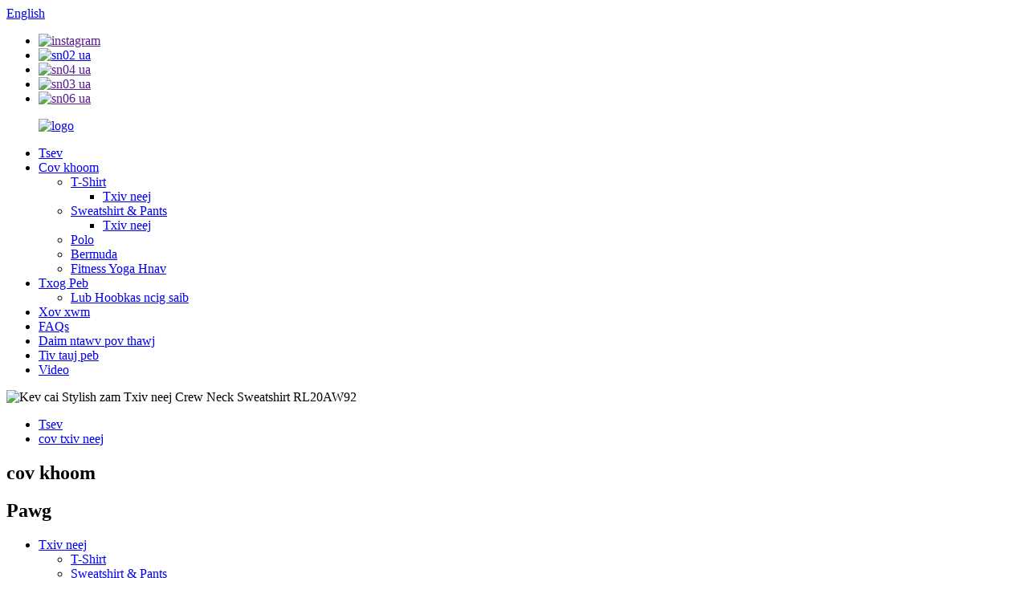

--- FILE ---
content_type: text/html
request_url: http://hmn.noihsaf.com/mens-sweatshirt-rl20aw92-product/
body_size: 12882
content:
<!DOCTYPE html> <html dir="ltr" lang="hmn">  <head>   <meta http-equiv="Content-Type" content="text/html; charset=UTF-8" /> <!-- Global site tag (gtag.js) - Google Analytics --> <script async src="https://www.googletagmanager.com/gtag/js?id=UA-237027803-93"></script> <script>
  window.dataLayer = window.dataLayer || [];
  function gtag(){dataLayer.push(arguments);}
  gtag('js', new Date());

  gtag('config', 'UA-237027803-93');
</script>    <title>Kev cai Stylish zam Txiv neej Crew Neck Sweatshirt RL20AW92 |</title> <meta property="fb:app_id" content="966242223397117" />   <meta name="viewport" content="width=device-width,initial-scale=1,minimum-scale=1,maximum-scale=1,user-scalable=no">   <link rel="apple-touch-icon-precomposed" href="">   <meta name="format-detection" content="telephone=no">   <meta name="apple-mobile-web-app-capable" content="yes">   <meta name="apple-mobile-web-app-status-bar-style" content="black">       <meta property="og:url" content="https://www.noihsaf.com/mens-sweatshirt-rl20aw92-product/" />     <meta property="og:title" content="Custom Stylish Fashion Men Crew Neck Sweatshirt RL20AW92" />     <meta property="og:description" content="Highlights ●Regular sleeve design ●special melange ●Pull On closure ●Comfortable and soft to wear ●Comfortable and soft to wear ●High quality ●Casual and fashionable ●OEM service &nbsp; Made In China Composition 98% cotton 1% polyester 1% viscose fleece Washing instructions machine wash warm gent..." />     <meta property="og:type" content="product" />                 <meta property="og:image" content="//cdn.globalso.com/noihsaf/8d66d363.jpg" />         <meta property="og:site_name" content="https://www.noihsaf.com/" />     <link href="//cdn.globalso.com/noihsaf/style/global/style.css" rel="stylesheet">   <link href="//cdn.globalso.com/noihsaf/style/public/public.css" rel="stylesheet">      <link rel="shortcut icon" href="//cdn.globalso.com/noihsaf/e7e1f7052.png" />   <meta name="author" content="gd-admin"/> <meta name="description" itemprop="description" content="Cov ntsiab lus tseem ceeb ● Lub tes tsho tsis tu ncua ● tshwj xeeb melange ● Pull On kaw ● Yooj yim thiab mos hnav ● Yooj yim thiab mos hnav ● Zoo ●Casual thiab" />  <link rel="canonical" href="https://www.noihsaf.com/mens-sweatshirt-rl20aw92-product/" />   <link href="//cdn.globalso.com/hide_search.css" rel="stylesheet"/><link href="//www.noihsaf.com/style/hmn.html.css" rel="stylesheet"/></head>  <body>   <div class="container">     <header class="web_head index_web_head">       <div class="header_top">         <div class="layout">           <!--change-language-->           <div class="change-language ensemble">   <div class="change-language-info">     <div class="change-language-title medium-title">        <div class="language-flag language-flag-en"><a href="https://www.noihsaf.com/"><b class="country-flag"></b><span>English</span> </a></div>        <b class="language-icon"></b>      </div> 	<div class="change-language-cont sub-content">         <div class="empty"></div>     </div>   </div> </div> <!--theme260-->          <!--change-language-->           <ul class="head_sns">                       <li><a target="_blank" href=""><img src="//cdn.globalso.com/noihsaf/0492ef96.png" alt="instagram"></a></li>                         <li><a target="_blank" href="https://www.linkedin.com/company/%E5%AE%81%E6%B3%A2%E9%87%91%E8%8C%82%E8%BF%9B%E5%87%BA%E5%8F%A3%E6%9C%89%E9%99%90%E5%85%AC%E5%8F%B8%E6%9C%8D%E9%A5%B0%E5%88%86%E5%85%AC%E5%8F%B8/"><img src="//cdn.globalso.com/noihsaf/7189078c.png" alt="sn02 ua"></a></li>                         <li><a target="_blank" href=""><img src="//cdn.globalso.com/noihsaf/400f8e40.png" alt="sn04 ua"></a></li>                         <li><a target="_blank" href=""><img src="//cdn.globalso.com/noihsaf/a3f91cf3.png" alt="sn03 ua"></a></li>                         <li><a target="_blank" href=""><img src="//cdn.globalso.com/noihsaf/03c03d95.png" alt="sn06 ua"></a></li>                       </ul>          </div>        </div>       <div class="head_layout layout">              <figure class="logo"><a href="/">                 <img src="//cdn.globalso.com/noihsaf/e7e1f7051.png" alt="logo">                 </a></figure>                <nav class="nav_wrap">         <ul class="head_nav">         <li><a href="/">Tsev</a></li> <li class="current-post-ancestor current-menu-parent"><a href="/products/">Cov khoom</a> <ul class="sub-menu"> 	<li><a href="/t-shirt/">T-Shirt</a> 	<ul class="sub-menu"> 		<li><a href="/men/">Txiv neej</a></li> 	</ul> </li> 	<li class="current-post-ancestor current-menu-parent"><a href="/sweatshirt-pants/">Sweatshirt &amp; Pants</a> 	<ul class="sub-menu"> 		<li><a href="/men/">Txiv neej</a></li> 	</ul> </li> 	<li><a href="/polo/">Polo</a></li> 	<li><a href="/bermuda/">Bermuda</a></li> 	<li><a href="/fitness-yoga-wear/">Fitness Yoga Hnav</a></li> </ul> </li> <li><a href="/about-us/">Txog Peb</a> <ul class="sub-menu"> 	<li><a href="/factory-tour/">Lub Hoobkas ncig saib</a></li> </ul> </li> <li><a href="/news/">Xov xwm</a></li> <li><a href="/faqs/">FAQs</a></li> <li><a href="/certificates/">Daim ntawv pov thawj</a></li> <li><a href="/contact-us/">Tiv tauj peb</a></li> <li><a href="/video/">Video</a></li>       </ul>         </nav>          <div id="btn-search" class="btn--search"></div>       </div>     </header> <!-- sys_sub_head -->     <section class="sys_sub_head">     <div class="head_bn_item">             <img src="//cdn.globalso.com/noihsaf/8c97252c1.jpg" alt="Kev cai Stylish zam Txiv neej Crew Neck Sweatshirt RL20AW92">             </div>     <section class="path_bar layout">       <ul>         <li> <a itemprop="breadcrumb" href="/">Tsev</a></li><li> <a itemprop="breadcrumb" href="/mens/" title="mens">cov txiv neej</a> </li></li>       </ul>       <h2 class="pagnation_title">cov khoom</h2>     </section>   </section>     <!-- page-layout start -->  <section class="web_main page_main">   <div class="layout">          <aside class="aside">   <section class="aside-wrap">     <section class="side-widget">     <div class="side-tit-bar">         <h2 class="side-tit">Pawg</h2>     </div>     <ul class="side-cate">       <li><a href="/men/">Txiv neej</a> <ul class="sub-menu"> 	<li><a href="/t-shirt/">T-Shirt</a></li> 	<li class="current-post-ancestor current-menu-parent"><a href="/sweatshirt-pants/">Sweatshirt &amp; Pants</a></li> 	<li><a href="/polo/">Polo</a></li> </ul> </li> <li><a href="/fitness-yoga-wear/">Fitness Yoga Hnav</a></li>     </ul>   </section>   <div class="side-widget"> 	 <div class="side-product-items">               <div class="items_content">                <div class="side_slider">                     <ul class="swiper-wrapper"> 				                   <li class="swiper-slide gm-sep side_product_item">                     <figure > <a href="/2022-manufacturers-new-sports-stretch-thin-nine-point-pants-tie-dye-ladies-set-yoga-jmnz78-product/" class="item-img"><img src="//cdn.globalso.com/noihsaf/YUAN4434a-210x300.jpg" alt="Kev Cai Poj Niam Yoga Kev Ua Si Yoga Bra Pants Teeb Lad ..."></a>                       <figcaption>                         <h3 class="item_title"><a href="/2022-manufacturers-new-sports-stretch-thin-nine-point-pants-tie-dye-ladies-set-yoga-jmnz78-product/">Kev Cai Poj Niam Yoga Kev Ua Si Yo...</a></h3>                        </figcaption>                     </figure> 					</li> 					                   <li class="swiper-slide gm-sep side_product_item">                     <figure > <a href="/customized-printed-one-shoulder-snake-skin-two-pieces-set-sports-bra-leggings-yoga-set-for-women-wj89-product/" class="item-img"><img src="//cdn.globalso.com/noihsaf/542A2249a-210x300.jpg" alt="Custom Printed Yoga Ob Daim Teeb Kev Ua Si Bra L ..."></a>                       <figcaption>                         <h3 class="item_title"><a href="/customized-printed-one-shoulder-snake-skin-two-pieces-set-sports-bra-leggings-yoga-set-for-women-wj89-product/">Custom Printed Yoga Ob Pie...</a></h3>                        </figcaption>                     </figure> 					</li> 					                   <li class="swiper-slide gm-sep side_product_item">                     <figure > <a href="/customized-2021-new-full-printed-gel-knitted-women-sports-gym-wear-yoga-set-wj90-product/" class="item-img"><img src="//cdn.globalso.com/noihsaf/542A2220a-210x300.jpg" alt="Customized 2022 Tshiab Tag Nrho Cov Poj Niam Kev Ua Si G ..."></a>                       <figcaption>                         <h3 class="item_title"><a href="/customized-2021-new-full-printed-gel-knitted-women-sports-gym-wear-yoga-set-wj90-product/">Customized 2022 Tshiab Puv Pr ...</a></h3>                        </figcaption>                     </figure> 					</li> 					                   <li class="swiper-slide gm-sep side_product_item">                     <figure > <a href="/customized-yoga-bra-fitness-gym-wear-sports-full-printed-two-pieces-set-for-women-wj91-product/" class="item-img"><img src="//cdn.globalso.com/noihsaf/542A2228a-210x300.jpg" alt="Customized Gym Hnav Kev Ua Si Yoga Khaub Ncaws Yoga S ..."></a>                       <figcaption>                         <h3 class="item_title"><a href="/customized-yoga-bra-fitness-gym-wear-sports-full-printed-two-pieces-set-for-women-wj91-product/">Customized Gym Hnav Kev Ua Si ...</a></h3>                        </figcaption>                     </figure> 					</li> 					                </ul> 				 </div>                 <div class="btn-prev"></div>                 <div class="btn-next"></div>               </div>             </div>    </div>              </section> </aside>    <section class="main">        <!-- product info -->        <section class="product-intro">      <h1 class="page_title">Kev cai Stylish zam Txiv neej Crew Neck Sweatshirt RL20AW92</h1>             <div class="product-view">             <!-- Piliang S-->             <!-- Piliang E-->    <div class="product-image gallery-top">                 <ul class="swiper-wrapper">           <li class="swiper-slide image-item"><a class="cloud-zoom" id="zoom1" data-zoom="adjustX:0, adjustY:0" href="//cdn.globalso.com/noihsaf/8d66d363.jpg"> <img src="//cdn.globalso.com/noihsaf/8d66d363.jpg" itemprop="image" style="width:100%" /></a></li>                                     </ul>                 </div>                                <div class="image-additional-wrap">                   <div class="image-additional gallery-thumbs">                     <ul class="swiper-wrapper">                             <li class="swiper-slide image-item  current"><a class="cloud-zoom-gallery item"  href="//cdn.globalso.com/noihsaf/8d66d363.jpg" data-zoom="useZoom:zoom1, smallImage://cdn.globalso.com/noihsaf/8d66d363.jpg"><img src="//cdn.globalso.com/noihsaf/8d66d363-210x300.jpg"></a></li>                 <li class="swiper-slide image-item"><a class="cloud-zoom-gallery item"  href="//cdn.globalso.com/noihsaf/4361f443.jpg" data-zoom="useZoom:zoom1, smallImage://cdn.globalso.com/noihsaf/4361f443.jpg"><img src="//cdn.globalso.com/noihsaf/4361f443-210x300.jpg"></a></li>                 <li class="swiper-slide image-item"><a class="cloud-zoom-gallery item"  href="//cdn.globalso.com/noihsaf/7e6e3348.jpg" data-zoom="useZoom:zoom1, smallImage://cdn.globalso.com/noihsaf/7e6e3348.jpg"><img src="//cdn.globalso.com/noihsaf/7e6e3348-210x300.jpg"></a></li>                 <li class="swiper-slide image-item"><a class="cloud-zoom-gallery item"  href="//cdn.globalso.com/noihsaf/536152be.jpg" data-zoom="useZoom:zoom1, smallImage://cdn.globalso.com/noihsaf/536152be.jpg"><img src="//cdn.globalso.com/noihsaf/536152be-210x300.jpg"></a></li>                 <li class="swiper-slide image-item"><a class="cloud-zoom-gallery item"  href="//cdn.globalso.com/noihsaf/83c35641.jpg" data-zoom="useZoom:zoom1, smallImage://cdn.globalso.com/noihsaf/83c35641.jpg"><img src="//cdn.globalso.com/noihsaf/83c35641-210x300.jpg"></a></li>                 <li class="swiper-slide image-item"><a class="cloud-zoom-gallery item"  href="//cdn.globalso.com/noihsaf/ca0ee761.jpg" data-zoom="useZoom:zoom1, smallImage://cdn.globalso.com/noihsaf/ca0ee761.jpg"><img src="//cdn.globalso.com/noihsaf/ca0ee761-210x300.jpg"></a></li>                 <li class="swiper-slide image-item"><a class="cloud-zoom-gallery item"  href="//cdn.globalso.com/noihsaf/cdd44c2c.jpg" data-zoom="useZoom:zoom1, smallImage://cdn.globalso.com/noihsaf/cdd44c2c.jpg"><img src="//cdn.globalso.com/noihsaf/cdd44c2c-210x300.jpg"></a></li>                 <li class="swiper-slide image-item"><a class="cloud-zoom-gallery item"  href="//cdn.globalso.com/noihsaf/994ba841.jpg" data-zoom="useZoom:zoom1, smallImage://cdn.globalso.com/noihsaf/994ba841.jpg"><img src="//cdn.globalso.com/noihsaf/994ba841-210x300.jpg"></a></li>                 <li class="swiper-slide image-item"><a class="cloud-zoom-gallery item"  href="//cdn.globalso.com/noihsaf/32e5a484.jpg" data-zoom="useZoom:zoom1, smallImage://cdn.globalso.com/noihsaf/32e5a484.jpg"><img src="//cdn.globalso.com/noihsaf/32e5a484-210x300.jpg"></a></li>           </ul>                     <div class="swiper-pagination swiper-pagination-white"></div>                   </div>                   <div class="swiper-button-next swiper-button-white"></div>                   <div class="swiper-button-prev swiper-button-white"></div>                                    </div>               </div>           <section class="product-summary"> 		 	           <div class="product-meta">  			<h4 style="font-size: 21px;" class="short_tit">Nqe lus piav qhia:</h4>            <p>Kub Muag Txiv Neej Khaub Ncaws Custom Stylish High Quality Crew Neck Sweatshirt Txiv neej</p>             <br />                                                 <li><em>FOB:</em>500-800 $7.8 800-3000 $7.2 3000+ $6.85</li>                         <li><em>MOQ:</em>500 pcs</li>                         <li><em>Qhov chaw ntawm keeb kwm:</em>Tuam Tshoj</li>                         <li><em>Them Nyiaj:</em>TT, LC, thiab lwm yam</li>                                   </div>           <div class="product-btn-wrap"> <a href="javascript:" onclick="showMsgPop();" class="email">Xa email rau peb</a> </div>                  </section>       </section>       <section class="tab-content-wrap product-detail">         <div class="tab-title-bar detail-tabs">           <h2 class="tab-title title current"><span>Cov Lus Qhia</span></h2>            		   		                                <h2 class="tab-title title"><span>Loj &amp; haum</span></h2>                                                              <h2 class="tab-title title"><span>Kev xa khoom &amp; Kev pabcuam</span></h2>                                                                                                <!--<h2 class="tab-title title"><span>Product Tags</span></h2>-->                   </div>         <section class="tab-panel-wrap">           <section class="tab-panel disabled entry">             <section class="tab-panel-content">                                           <div class="fl-builder-content fl-builder-content-3017 fl-builder-content-primary fl-builder-global-templates-locked" data-post-id="3017"><div class="fl-row fl-row-full-width fl-row-bg-none fl-node-62104d01de063" data-node="62104d01de063"> 	<div class="fl-row-content-wrap"> 				<div class="fl-row-content fl-row-full-width fl-node-content"> 		 <div class="fl-col-group fl-node-62104d01de0b2 fl-col-group-equal-height fl-col-group-align-top" data-node="62104d01de0b2"> 			<div class="fl-col fl-node-62104d01de178 fl-col-small" data-node="62104d01de178" style="width: 50%;"> 	<div class="fl-col-content fl-node-content"> 	<div class="fl-module fl-module-rich-text fl-node-62104d01de137" data-node="62104d01de137" data-animation-delay="0.0"> 	<div class="fl-module-content fl-node-content"> 		<div class="fl-rich-text"> 	<p><strong><span style="color: #727272; font-size: medium;">Qhov tseem ceeb</span></strong></p> <p>● Kev tsim lub tes tsho tsis tu ncua<br />● tshwj xeeb melange<br />● Rub Thaum kaw<br />● Yooj yim thiab mos hnav<br />● Yooj yim thiab mos hnav<br />● Zoo heev<br />●Casual thiab fashionable<br />● OEM kev pabcuam</p> <p> </p> <p><span style="font-size: medium;"><strong>Ua hauv Suav teb</strong></span></p> </div>	</div> </div>	</div> </div>			<div class="fl-col fl-node-62104d01de0f7 fl-col-small" data-node="62104d01de0f7" style="width: 50%;"> 	<div class="fl-col-content fl-node-content"> 	<div class="fl-module fl-module-rich-text fl-node-62104d01de1b8" data-node="62104d01de1b8" data-animation-delay="0.0"> 	<div class="fl-module-content fl-node-content"> 		<div class="fl-rich-text"> 	<p><strong><span style="color: #727272; font-size: medium;">Kev sib xyaw</span></strong></p> <p>98% paj rwb 1% polyester 1% viscose fleece</p> <p><strong><span style="color: #727272; font-size: medium;">Ntxuav cov lus qhia</span></strong></p> <p>tshuab ntxuav sov maj mam<br />tsis txhob da dej los yog tshuaj dawb<br />hlau nyob nruab nrab<br />tsis txhob qhuav qhuav</p> <p><strong><span style="font-size: medium;">Designer Style ID</span></strong></p> <p>20 AW 92</p> <p><strong><span style="font-size: medium;">Hnav</span></strong></p> <p>Tus qauv yog 174cm-178cm hauv hnav loj M</p> <p><strong><span style="font-size: medium;"> </span></strong></p> </div>	</div> </div>	</div> </div>	</div>  <div class="fl-col-group fl-node-62104d01de1f8" data-node="62104d01de1f8"> 			<div class="fl-col fl-node-62104d01de239" data-node="62104d01de239" style="width: 100%;"> 	<div class="fl-col-content fl-node-content"> 	<div class="fl-module fl-module-rich-text fl-node-62104d01de278" data-node="62104d01de278" data-animation-delay="0.0"> 	<div class="fl-module-content fl-node-content"> 		<div class="fl-rich-text"> 	<p><strong><span style="color: #727272; font-size: medium;">Kev piav qhia</span></strong></p> <p>.This txiv neej lub sweatshirt ua los ntawm cov ntaub zoo, Cov ntaub mos mos cia koj ua ke nrog kev zam thiab xis nyob.<br />.Long Tsho, Lub xub pwg nyom, Round Neck, tshwj xeeb melange degisn<br />.standard haum rau ib tug so thiab kov tau yooj yim<br />.Perfect rau lub lis piam Casual, sib ntsib, so, mus yuav khoom thiab hnav txhua hnub.<br />Txawm hais tias txhua leej txhua tus hnav khaub ncaws, tsis tau txhais hais tias txhua tus paub hnav khaub ncaws zoo.Ntau tus neeg tau hnov ​​​​cov npe nrov hais tias kev zoo nkauj yog kawm, tsis paub.Cov xim muaj cov cuab yeej hloov cov xim txias thiab sov, thiab cov xim sib txawv sawv cev rau cov ntsiab lus sib txawv.Cov kev cai sib txuam ntawm cov xim thiab tib neeg lub cev, lub cev, lub siab lub ntsws, hnub nyoog, lub sijhawm, thiab lub sijhawm, yog li muaj kev paub ntau hauv cov xim sib txuam ntawm cov khaub ncaws.Tau kawg, qhov no tsis yuam peb los ua cov kws tshaj lij xim, tab sis tsawg kawg peb yuav tsum kuv feem ntau nkag siab thiab paub qee yam ntawm kev hnav khaub ncaws.Cov khaub ncaws xim thiab lawv qhov sib txuam kuj muaj zog.Kev paub hnav khaub ncaws thiab hnav yuav ua rau koj muaj hmoo.Yog hais tias koj tsis paub yuav ua li cas hnav thiab phim, koj yuav nkim koj hmoov.Nws yog qhov tseeb tias tsis muaj leej twg xav nkim lawv txoj hmoo, thiab txhua tus neeg txaus siab los txhim kho lawv txoj hmoo.Hmoov zoo yog ib qho ntawm cov laj thawj vim li cas peb nyiam cov khaub ncaws zoo nkauj.Cov neeg uas paub hnav khaub ncaws tiag tiag yuav tsis cia cov khaub ncaws tswj lawv tus kheej, tab sis tswj cov khaub ncaws ntawm lawv tus kheej.Thaum koj saib lwm tus, koj yuav tsis tsuas pom nws cov khaub ncaws xwb, tab sis kuj pom nws txoj kev ua neej, kev kawm, thiab sab hauv tus ntsuj plig los ntawm nws cov duab sab nraud.Hnav khaub ncaws zoo, txhua daim khaub ncaws tuaj yeem ua rau koj ci ntsa iab, hnav tsis tsim nyog, txhua daim khaub ncaws yuav ua rau koj cov duab tsawg dua.</p> </div>	</div> </div>	</div> </div>	</div>  <div class="fl-col-group fl-node-62104d01de2bf" data-node="62104d01de2bf"> 			<div class="fl-col fl-node-62104d01de302" data-node="62104d01de302" style="width: 100%;"> 	<div class="fl-col-content fl-node-content"> 	<div class="fl-module fl-module-photo fl-node-62104d01de345" data-node="62104d01de345" data-animation-delay="0.0"> 	<div class="fl-module-content fl-node-content"> 		<div class="fl-photo fl-photo-align-center" itemscope itemtype="http://schema.org/ImageObject"> 	<div class="fl-photo-content fl-photo-img-jpg"> 				<img class="fl-photo-img wp-image-3775" src="https://www.noihsaf.com/uploads/S1.jpg" alt="S1" itemprop="image"  /> 		     			</div> 	</div>	</div> </div>	</div> </div>	</div>  <div class="fl-col-group fl-node-62104d01de388" data-node="62104d01de388"> 			<div class="fl-col fl-node-62104d01de3c8" data-node="62104d01de3c8" style="width: 100%;"> 	<div class="fl-col-content fl-node-content"> 	<div class="fl-module fl-module-photo fl-node-62104d01de412" data-node="62104d01de412" data-animation-delay="0.0"> 	<div class="fl-module-content fl-node-content"> 		<div class="fl-photo fl-photo-align-center" itemscope itemtype="http://schema.org/ImageObject"> 	<div class="fl-photo-content fl-photo-img-jpg"> 				<img class="fl-photo-img wp-image-3776" src="https://www.noihsaf.com/uploads/S2.jpg" alt="S2" itemprop="image"  /> 		     			</div> 	</div>	</div> </div><div class="fl-module fl-module-photo fl-node-62329edd38c14" data-node="62329edd38c14" data-animation-delay="0.0"> 	<div class="fl-module-content fl-node-content"> 		<div class="fl-photo fl-photo-align-center" itemscope itemtype="http://schema.org/ImageObject"> 	<div class="fl-photo-content fl-photo-img-jpg"> 				<img class="fl-photo-img wp-image-3777" src="https://www.noihsaf.com/uploads/S3.jpg" alt="S3" itemprop="image"  /> 		     			</div> 	</div>	</div> </div><div class="fl-module fl-module-photo fl-node-62329edbef077" data-node="62329edbef077" data-animation-delay="0.0"> 	<div class="fl-module-content fl-node-content"> 		<div class="fl-photo fl-photo-align-center" itemscope itemtype="http://schema.org/ImageObject"> 	<div class="fl-photo-content fl-photo-img-jpg"> 				<img class="fl-photo-img wp-image-3778" src="https://www.noihsaf.com/uploads/S4.jpg" alt="S4" itemprop="image"  /> 		     			</div> 	</div>	</div> </div>	</div> </div>	</div> 		</div> 	</div> </div></div><!--<div id="downaspdf">                     <a title="Download this Product as PDF" href="/downloadpdf.php?id=3017" rel="external nofollow"><span>Download as PDF</span></a>                 </div>-->                            <div class="clear"></div>                                                         <hr>               <li><b>Yav dhau los:</b>                 <a href="/mens-sweatshirt-rl20aw91-product/" rel="prev">Mens Streetwear Pullover Hoodies Sweatshirt rau Txiv neej RL20AW91</a>              </li>               <li><b>Tom ntej:</b>                 <a href="/oem-service-man-summer-golf-polo-t-shirt-custom-branded-polo-shirt-for-men-jmw21polo04-product/" rel="next">Txiv neej Lub caij ntuj sov Golf Polo T-shirt Branded Polo Tsho Rau Txiv neej JMW21POLO04</a>              </li>               <hr>                           </section>           </section>                                                        <section class="tab-panel disabled entry"> <p><span style="color: #727272; font-size: medium;">Cov ntaub ntawv haum</span><b></b></p> <p><span style="color: #222222; font-size: small;">● Cov khoom no haum rau qhov loj me.Peb xav kom koj tau txais koj qhov loj me</span><br /> <span style="color: #222222; font-size: small;">● Txiav kom haum haum</span><br /> <span style="color: #222222; font-size: small;">● Ua nrog cov ntaub nruab nrab hnyav<span style="font-family: Arial;">(200gsm)</span></span></p> <p><span style="color: #727272; font-size: medium;">Kev ntsuas</span></p> <table border="0" cellspacing="0"> <tbody> <tr> <td valign="center" width="94"> <p align="center">Loj</p> </td> <td valign="center" width="94"> <p align="center">Ntev</p> </td> <td valign="center" width="94"> <p align="center">Lub hauv siab</p> </td> <td valign="center" width="94"> <p align="center">Lub tes tsho ntev</p> </td> <td valign="center" width="94"> <p align="center">Lub xub pwg nyom</p> </td> </tr> <tr> <td valign="center" width="94"> <p align="center">S</p> </td> <td valign="center" width="94"> <p align="center"><span style="font-family: Arial;">68</span></p> </td> <td valign="center" width="94"> <p align="center"><span style="font-family: Arial;">55</span></p> </td> <td valign="center" width="94"> <p align="center"><span style="font-family: Arial;">55</span></p> </td> <td valign="center" width="94"> <p align="center"><span style="font-family: Arial;">57</span></p> </td> </tr> <tr> <td valign="center" width="94"> <p align="center">M</p> </td> <td valign="center" width="94"> <p align="center"><span style="font-family: Arial;">70</span></p> </td> <td valign="center" width="94"> <p align="center"><span style="font-family: Arial;">60</span></p> </td> <td valign="center" width="94"> <p align="center"><span style="font-family: Arial;">56</span></p> </td> <td valign="center" width="94"> <p align="center"><span style="font-family: Arial;">59</span></p> </td> </tr> <tr> <td valign="center" width="94"> <p align="center">L</p> </td> <td valign="center" width="94"> <p align="center"><span style="font-family: Arial;">72</span></p> </td> <td valign="center" width="94"> <p align="center"><span style="font-family: Arial;">62</span></p> </td> <td valign="center" width="94"> <p align="center"><span style="font-family: Arial;">57</span></p> </td> <td valign="center" width="94"> <p align="center"><span style="font-family: Arial;">61</span></p> </td> </tr> <tr> <td valign="center" width="94"> <p align="center">XL</p> </td> <td valign="center" width="94"> <p align="center"><span style="font-family: Arial;">74.5 ib</span></p> </td> <td valign="center" width="94"> <p align="center"><span style="font-family: Arial;">65</span></p> </td> <td valign="center" width="94"> <p align="center"><span style="font-family: Arial;">58</span></p> </td> <td valign="center" width="94"> <p align="center"><span style="font-family: Arial;">63</span></p> </td> </tr> <tr> <td valign="center" width="94"> <p align="center">XXL</p> </td> <td valign="center" width="94"> <p align="center"><span style="font-family: Arial;">77</span></p> </td> <td valign="center" width="94"> <p align="center">6<span style="font-family: Arial;">8</span></p> </td> <td valign="center" width="94"> <p align="center"><span style="font-family: Arial;">59</span></p> </td> <td valign="center" width="94"> <p align="center"><span style="font-family: Arial;">65</span></p> </td> </tr> </tbody> </table> <p> </p> <p><!--[if !mso]></p> <style> v:* {behavior:url(#default#VML);} o:* {behavior:url(#default#VML);} x:* {behavior:url(#default#VML);} .shape {behavior:url(#default#VML);} </style> <p><![endif]--></p> <p> </p>  </section>                                                                         <section class="tab-panel disabled entry">             <section class="tab-panel-content"> <p><span style="color: #727272; font-size: medium;">Kev xa khoom<span style="font-family: Arial Unicode MS;">:</span></span></p> <p><span style="color: #222222;">Peb tuaj yeem xa cov khoom los ntawm huab cua, los ntawm hiav txwv &amp; los ntawm kev nthuav qhia, lossis ua raws li koj tus neeg xa khoom xa tuaj cov lus qhia.</span></p> <p><span style="color: #727272; font-size: medium;">Kev pabcuam<span style="font-family: Arial Unicode MS;">:</span></span></p> <p><span style="color: #222222;">Peb tsom mus rau muab tag nrho cov pob ntawm kev pabcuam rau cov neeg siv khoom thiab ua kom peb lub zog ntawm cov ntaub so ntswg, tsim qauv tsim thiab kev tsim khaub ncaws.Rau txhua qhov khoom customized, peb tuaj yeem muab kev pabcuam dawb ntawm cov duab thiab cov yeeb yaj kiab</span></p>  </section>           </section>                     		   		                       <section class="tab-panel disabled entry">             <section class="tab-panel-content">                           </section>           </section>                   </section>       </section>      <section class="index_feature_product">                           <section class="feature_items_wrap">                     <div class="feature_item_wrap active">               <div class="feature_items">               <ul class="swiper-wrapper">                                                                               <li class="product_item feature_item swiper-slide">                   <figure>                     <div class="item_img">                       <img src="//cdn.globalso.com/noihsaf/4475e116-210x300.jpg">                       <a href="/mens-pants-rl20aw48-product/" title="Bulk Sale Mens Camouflage Pants Custom Casual Pants for Men RL20AW48" class="product_shadow"></a>                       <a href="/mens-pants-rl20aw48-product/" class="product_more">nyeem ntxiv<i></i></a>                     </div>                         <h3 class="item_title"><a href="/mens-pants-rl20aw48-product/" title="Bulk Sale Mens Camouflage Pants Custom Casual Pants for Men RL20AW48">Kev muag khoom ntau Mens Camouflage ris Kev cai Casual ris rau txiv neej RL20AW48</a></h3>                   </figure>                 </li>                                                                           <li class="product_item feature_item swiper-slide">                   <figure>                     <div class="item_img">                       <img src="//cdn.globalso.com/noihsaf/YUAN5747a-210x300.jpg">                       <a href="/oem-custom-men-stand-collar-coat-zip-long-sleeve-jacket-men-casual-outdoor-training-sports-tops-product/" title="Custom Men Polar Fleece Zipper Jacket Men&#8217;s Tops JMMW45" class="product_shadow"></a>                       <a href="/oem-custom-men-stand-collar-coat-zip-long-sleeve-jacket-men-casual-outdoor-training-sports-tops-product/" class="product_more">nyeem ntxiv<i></i></a>                     </div>                         <h3 class="item_title"><a href="/oem-custom-men-stand-collar-coat-zip-long-sleeve-jacket-men-casual-outdoor-training-sports-tops-product/" title="Custom Men Polar Fleece Zipper Jacket Men&#8217;s Tops JMMW45">Custom Men Polar Fleece Zipper Jacket Txiv neej Tops JMMW45</a></h3>                   </figure>                 </li>                                                                           <li class="product_item feature_item swiper-slide">                   <figure>                     <div class="item_img">                       <img src="//cdn.globalso.com/noihsaf/YUAN5537a-210x300.jpg">                       <a href="/cross-border-fall-winter-new-men-outdoor-leisure-fitness-sports-hooded-color-matching-hoodie-jmmw16-product/" title="Men Raglan Sleeve Hoodies Casual Men&#8217;s Hoodies JMMW16" class="product_shadow"></a>                       <a href="/cross-border-fall-winter-new-men-outdoor-leisure-fitness-sports-hooded-color-matching-hoodie-jmmw16-product/" class="product_more">nyeem ntxiv<i></i></a>                     </div>                         <h3 class="item_title"><a href="/cross-border-fall-winter-new-men-outdoor-leisure-fitness-sports-hooded-color-matching-hoodie-jmmw16-product/" title="Men Raglan Sleeve Hoodies Casual Men&#8217;s Hoodies JMMW16">Txiv neej Raglan Tes Tsho Hoodies Casual Txiv neej Hoodies JMMW16</a></h3>                   </figure>                 </li>                                                                           <li class="product_item feature_item swiper-slide">                   <figure>                     <div class="item_img">                       <img src="//cdn.globalso.com/noihsaf/6a2258a2-210x300.jpg">                       <a href="/mens-sweatshirt-rl20aw80-product/" title="Custom Hoodies Sweatshirts Pullover Black Hoodies for Men RL20AW80" class="product_shadow"></a>                       <a href="/mens-sweatshirt-rl20aw80-product/" class="product_more">nyeem ntxiv<i></i></a>                     </div>                         <h3 class="item_title"><a href="/mens-sweatshirt-rl20aw80-product/" title="Custom Hoodies Sweatshirts Pullover Black Hoodies for Men RL20AW80">Kev cai Hoodies Sweatshirts Pullover Dub Hoodies rau Txiv neej RL20AW80</a></h3>                   </figure>                 </li>                                                                           <li class="product_item feature_item swiper-slide">                   <figure>                     <div class="item_img">                       <img src="//cdn.globalso.com/noihsaf/7e666af9-210x300.jpg">                       <a href="/mens-pants-rl20aw59-product/" title="High Quality Baggy Sweatpants Trousers Sweatpants for Men RL20AW59" class="product_shadow"></a>                       <a href="/mens-pants-rl20aw59-product/" class="product_more">nyeem ntxiv<i></i></a>                     </div>                         <h3 class="item_title"><a href="/mens-pants-rl20aw59-product/" title="High Quality Baggy Sweatpants Trousers Sweatpants for Men RL20AW59">High quality Baggy Sweatpants Trousers Sweatpants rau txiv neej RL20AW59</a></h3>                   </figure>                 </li>                                                                           <li class="product_item feature_item swiper-slide">                   <figure>                     <div class="item_img">                       <img src="//cdn.globalso.com/noihsaf/e0040f99-210x300.jpg">                       <a href="/mens-sweatshirt-rl20aw77-product/" title="Custom Printing Man Sweatshirts Cotton Men Sweatshirt RL20AW77" class="product_shadow"></a>                       <a href="/mens-sweatshirt-rl20aw77-product/" class="product_more">nyeem ntxiv<i></i></a>                     </div>                         <h3 class="item_title"><a href="/mens-sweatshirt-rl20aw77-product/" title="Custom Printing Man Sweatshirts Cotton Men Sweatshirt RL20AW77">Custom Printing Txiv neej Sweatshirts Paj Rwb Txiv neej Sweatshirt RL20AW77</a></h3>                   </figure>                 </li>                                                                                                     </ul>               <div class="feature-pagination"></div>             </div>             <div class="feature_button_control">               <div class="feature_button feature_button_prev"></div>               <div class="feature_button feature_button_next"></div>             </div>             <div class="swiper-pagination"></div>            </div>             </section>   </section>     	   </section>       </div>     </section> 	 	  	 <div class="clear"></div>  <!-- web_footer start -->    <!-- web_footer start -->    <footer class="web_footer" style="background-image: url(//www.noihsaf.com/uploads/cca37c11.jpg);">     <div class="layout">       <div class="foot_service">         <div class="foot_left foot_block">           <div class="foot_item foot_contact_item wow fadeInLeftA" data-wow-delay=".9s" data-wow-duration=".8s">             <h2 class="fot_tit">tiv tauj peb</h2>                <ul class="foot_contact">                 <li class="foot_address"><span>Chaw nyob:</span>                  <span>Floor, No. 47, Yidu Cultural Plaza, 1349 Liyuan North Road, Haishu District, Ningbo City, Zhejiang Province</span> </li>                  <li class="foot_phone"><a href="tel:0086-13867870210">Tel: 0086-13867870210</a></li>                <li class="foot_email"><a href="mailto:johnathan.yuan@noihsaf.com">Email:johnathan.yuan@noihsaf.com</a></li>              </ul>            </div>           <div class="foot_item foot_inquiry_item wow fadeInLeftA" data-wow-delay=".9s" data-wow-duration=".8s">             <h2 class="fot_tit">tsab ntawv xov xwm</h2>               <p class="inquriy_info">Thaum koj xa peb cov lus nug, thov tso koj lub npe, lub tebchaws, email, xov tooj ntawm tes, peb yuav teb koj li ntawm 24 teev.</p>               <a href="javascript:" class="inquiry_btn">kev nug</a>            </div>          </div>         <div class="foot_right foot_block">           <div class="foot_item foot_nav_item wow fadeInLeftA" data-wow-delay=".8s" data-wow-duration=".8s">             <h2 class="fot_tit">Hais txog peb</h2>             <ul class="foot_nav wow fadeInUpA" data-wow-delay="1s" data-wow-duration=".8s">             <li><a href="/certificates/">Daim ntawv pov thawj</a></li> <li><a href="/factory-tour/">Lub Hoobkas ncig saib</a></li> <li><a href="/video/">Video</a></li>             </ul>            </div>           <div class="foot_item foot_nav_item wow fadeInLeftA" data-wow-delay=".8s" data-wow-duration=".8s">             <h2 class="fot_tit">Khoom Center</h2>             <ul class="foot_nav wow fadeInUpA" data-wow-delay="1s" data-wow-duration=".8s">               <li><a href="/men/">Txiv neej</a></li>             </ul>             <br>             <a href="/featured/">Cov khoom kub</a> - <a href="/sitemap.xml">Daim duab qhia chaw</a>             </div>          </div>         </div>     </div>     <div class="foot_bottom layout">       <ul class="foot_sns">               <li><a target="_blank" href=""><img src="//cdn.globalso.com/noihsaf/0492ef96.png" alt="instagram"></a></li>                 <li><a target="_blank" href="https://www.linkedin.com/company/%E5%AE%81%E6%B3%A2%E9%87%91%E8%8C%82%E8%BF%9B%E5%87%BA%E5%8F%A3%E6%9C%89%E9%99%90%E5%85%AC%E5%8F%B8%E6%9C%8D%E9%A5%B0%E5%88%86%E5%85%AC%E5%8F%B8/"><img src="//cdn.globalso.com/noihsaf/7189078c.png" alt="sn02 ua"></a></li>                 <li><a target="_blank" href=""><img src="//cdn.globalso.com/noihsaf/400f8e40.png" alt="sn04 ua"></a></li>                 <li><a target="_blank" href=""><img src="//cdn.globalso.com/noihsaf/a3f91cf3.png" alt="sn03 ua"></a></li>                 <li><a target="_blank" href=""><img src="//cdn.globalso.com/noihsaf/03c03d95.png" alt="sn06 ua"></a></li>               </ul>       <div class="copyright">© Copyright - 2010-2021 : All Rights Reserved.<script type="text/javascript" src="//www.globalso.site/livechat.js"></script></div>                 </div>   </footer>     <!--// web_footer end -->    </div>    <!--// container end --> <aside class="scrollsidebar" id="scrollsidebar">   <div class="side_content">     <div class="side_list">       <header class="hd"><img src="//cdn.globalso.com/title_pic.png" alt="Online Inuiry"/></header>       <div class="cont">         <li><a class="email" href="javascript:" onclick="showMsgPop();">Xa Email</a></li>                                       </div>                   <div class="side_title"><a  class="close_btn"><span>x</span></a></div>     </div>   </div>   <div class="show_btn"></div> </aside> <div class="inquiry-pop-bd">   <div class="inquiry-pop"> <i class="ico-close-pop" onclick="hideMsgPop();"></i>     <script type="text/javascript" src="//www.globalso.site/form.js"></script>   </div> </div>   <div class="web-search"> <b id="btn-search-close" class="btn--search-close"></b>   <div style=" width:100%">     <div class="head-search">      <form action="/search.php" method="get">         <input class="search-ipt" name="s" placeholder="Start Typing..." /> 		<input type="hidden" name="cat" value="490"/>         <input class="search-btn" type="submit" value="">         <span class="search-attr">Ntaus nkag mus tshawb lossis ESC kom kaw</span>       </form>     </div>   </div> </div> <script type="text/javascript" src="//cdn.globalso.com/noihsaf/style/global/js/jquery.min.js"></script>  <script type="text/javascript" src="//cdn.globalso.com/noihsaf/style/global/js/common.js"></script> <script type="text/javascript" src="//cdn.globalso.com/noihsaf/style/public/public.js"></script>   <!--[if lt IE 9]> <script src="//cdn.globalso.com/noihsaf/style/global/js/html5.js"></script> <![endif]--> <script type="text/javascript">

if(typeof jQuery == 'undefined' || typeof jQuery.fn.on == 'undefined') {
	document.write('<script src="https://www.noihsaf.com/wp-content/plugins/bb-plugin/js/jquery.js"><\/script>');
	document.write('<script src="https://www.noihsaf.com/wp-content/plugins/bb-plugin/js/jquery.migrate.min.js"><\/script>');
}

</script><ul class="prisna-wp-translate-seo" id="prisna-translator-seo"><li class="language-flag language-flag-en"><a href="https://www.noihsaf.com/mens-sweatshirt-rl20aw92-product/" title="English" target="_blank"><b class="country-flag"></b><span>English</span></a></li><li class="language-flag language-flag-fr"><a href="http://fr.noihsaf.com/mens-sweatshirt-rl20aw92-product/" title="French" target="_blank"><b class="country-flag"></b><span>French</span></a></li><li class="language-flag language-flag-de"><a href="http://de.noihsaf.com/mens-sweatshirt-rl20aw92-product/" title="German" target="_blank"><b class="country-flag"></b><span>German</span></a></li><li class="language-flag language-flag-pt"><a href="http://pt.noihsaf.com/mens-sweatshirt-rl20aw92-product/" title="Portuguese" target="_blank"><b class="country-flag"></b><span>Portuguese</span></a></li><li class="language-flag language-flag-es"><a href="http://es.noihsaf.com/mens-sweatshirt-rl20aw92-product/" title="Spanish" target="_blank"><b class="country-flag"></b><span>Spanish</span></a></li><li class="language-flag language-flag-ru"><a href="http://ru.noihsaf.com/mens-sweatshirt-rl20aw92-product/" title="Russian" target="_blank"><b class="country-flag"></b><span>Russian</span></a></li><li class="language-flag language-flag-ja"><a href="http://ja.noihsaf.com/mens-sweatshirt-rl20aw92-product/" title="Japanese" target="_blank"><b class="country-flag"></b><span>Japanese</span></a></li><li class="language-flag language-flag-ko"><a href="http://ko.noihsaf.com/mens-sweatshirt-rl20aw92-product/" title="Korean" target="_blank"><b class="country-flag"></b><span>Korean</span></a></li><li class="language-flag language-flag-ar"><a href="http://ar.noihsaf.com/mens-sweatshirt-rl20aw92-product/" title="Arabic" target="_blank"><b class="country-flag"></b><span>Arabic</span></a></li><li class="language-flag language-flag-ga"><a href="http://ga.noihsaf.com/mens-sweatshirt-rl20aw92-product/" title="Irish" target="_blank"><b class="country-flag"></b><span>Irish</span></a></li><li class="language-flag language-flag-el"><a href="http://el.noihsaf.com/mens-sweatshirt-rl20aw92-product/" title="Greek" target="_blank"><b class="country-flag"></b><span>Greek</span></a></li><li class="language-flag language-flag-tr"><a href="http://tr.noihsaf.com/mens-sweatshirt-rl20aw92-product/" title="Turkish" target="_blank"><b class="country-flag"></b><span>Turkish</span></a></li><li class="language-flag language-flag-it"><a href="http://it.noihsaf.com/mens-sweatshirt-rl20aw92-product/" title="Italian" target="_blank"><b class="country-flag"></b><span>Italian</span></a></li><li class="language-flag language-flag-da"><a href="http://da.noihsaf.com/mens-sweatshirt-rl20aw92-product/" title="Danish" target="_blank"><b class="country-flag"></b><span>Danish</span></a></li><li class="language-flag language-flag-ro"><a href="http://ro.noihsaf.com/mens-sweatshirt-rl20aw92-product/" title="Romanian" target="_blank"><b class="country-flag"></b><span>Romanian</span></a></li><li class="language-flag language-flag-id"><a href="http://id.noihsaf.com/mens-sweatshirt-rl20aw92-product/" title="Indonesian" target="_blank"><b class="country-flag"></b><span>Indonesian</span></a></li><li class="language-flag language-flag-cs"><a href="http://cs.noihsaf.com/mens-sweatshirt-rl20aw92-product/" title="Czech" target="_blank"><b class="country-flag"></b><span>Czech</span></a></li><li class="language-flag language-flag-af"><a href="http://af.noihsaf.com/mens-sweatshirt-rl20aw92-product/" title="Afrikaans" target="_blank"><b class="country-flag"></b><span>Afrikaans</span></a></li><li class="language-flag language-flag-sv"><a href="http://sv.noihsaf.com/mens-sweatshirt-rl20aw92-product/" title="Swedish" target="_blank"><b class="country-flag"></b><span>Swedish</span></a></li><li class="language-flag language-flag-pl"><a href="http://pl.noihsaf.com/mens-sweatshirt-rl20aw92-product/" title="Polish" target="_blank"><b class="country-flag"></b><span>Polish</span></a></li><li class="language-flag language-flag-eu"><a href="http://eu.noihsaf.com/mens-sweatshirt-rl20aw92-product/" title="Basque" target="_blank"><b class="country-flag"></b><span>Basque</span></a></li><li class="language-flag language-flag-ca"><a href="http://ca.noihsaf.com/mens-sweatshirt-rl20aw92-product/" title="Catalan" target="_blank"><b class="country-flag"></b><span>Catalan</span></a></li><li class="language-flag language-flag-eo"><a href="http://eo.noihsaf.com/mens-sweatshirt-rl20aw92-product/" title="Esperanto" target="_blank"><b class="country-flag"></b><span>Esperanto</span></a></li><li class="language-flag language-flag-hi"><a href="http://hi.noihsaf.com/mens-sweatshirt-rl20aw92-product/" title="Hindi" target="_blank"><b class="country-flag"></b><span>Hindi</span></a></li><li class="language-flag language-flag-lo"><a href="http://lo.noihsaf.com/mens-sweatshirt-rl20aw92-product/" title="Lao" target="_blank"><b class="country-flag"></b><span>Lao</span></a></li><li class="language-flag language-flag-sq"><a href="http://sq.noihsaf.com/mens-sweatshirt-rl20aw92-product/" title="Albanian" target="_blank"><b class="country-flag"></b><span>Albanian</span></a></li><li class="language-flag language-flag-am"><a href="http://am.noihsaf.com/mens-sweatshirt-rl20aw92-product/" title="Amharic" target="_blank"><b class="country-flag"></b><span>Amharic</span></a></li><li class="language-flag language-flag-hy"><a href="http://hy.noihsaf.com/mens-sweatshirt-rl20aw92-product/" title="Armenian" target="_blank"><b class="country-flag"></b><span>Armenian</span></a></li><li class="language-flag language-flag-az"><a href="http://az.noihsaf.com/mens-sweatshirt-rl20aw92-product/" title="Azerbaijani" target="_blank"><b class="country-flag"></b><span>Azerbaijani</span></a></li><li class="language-flag language-flag-be"><a href="http://be.noihsaf.com/mens-sweatshirt-rl20aw92-product/" title="Belarusian" target="_blank"><b class="country-flag"></b><span>Belarusian</span></a></li><li class="language-flag language-flag-bn"><a href="http://bn.noihsaf.com/mens-sweatshirt-rl20aw92-product/" title="Bengali" target="_blank"><b class="country-flag"></b><span>Bengali</span></a></li><li class="language-flag language-flag-bs"><a href="http://bs.noihsaf.com/mens-sweatshirt-rl20aw92-product/" title="Bosnian" target="_blank"><b class="country-flag"></b><span>Bosnian</span></a></li><li class="language-flag language-flag-bg"><a href="http://bg.noihsaf.com/mens-sweatshirt-rl20aw92-product/" title="Bulgarian" target="_blank"><b class="country-flag"></b><span>Bulgarian</span></a></li><li class="language-flag language-flag-ceb"><a href="http://ceb.noihsaf.com/mens-sweatshirt-rl20aw92-product/" title="Cebuano" target="_blank"><b class="country-flag"></b><span>Cebuano</span></a></li><li class="language-flag language-flag-ny"><a href="http://ny.noihsaf.com/mens-sweatshirt-rl20aw92-product/" title="Chichewa" target="_blank"><b class="country-flag"></b><span>Chichewa</span></a></li><li class="language-flag language-flag-co"><a href="http://co.noihsaf.com/mens-sweatshirt-rl20aw92-product/" title="Corsican" target="_blank"><b class="country-flag"></b><span>Corsican</span></a></li><li class="language-flag language-flag-hr"><a href="http://hr.noihsaf.com/mens-sweatshirt-rl20aw92-product/" title="Croatian" target="_blank"><b class="country-flag"></b><span>Croatian</span></a></li><li class="language-flag language-flag-nl"><a href="http://nl.noihsaf.com/mens-sweatshirt-rl20aw92-product/" title="Dutch" target="_blank"><b class="country-flag"></b><span>Dutch</span></a></li><li class="language-flag language-flag-et"><a href="http://et.noihsaf.com/mens-sweatshirt-rl20aw92-product/" title="Estonian" target="_blank"><b class="country-flag"></b><span>Estonian</span></a></li><li class="language-flag language-flag-tl"><a href="http://tl.noihsaf.com/mens-sweatshirt-rl20aw92-product/" title="Filipino" target="_blank"><b class="country-flag"></b><span>Filipino</span></a></li><li class="language-flag language-flag-fi"><a href="http://fi.noihsaf.com/mens-sweatshirt-rl20aw92-product/" title="Finnish" target="_blank"><b class="country-flag"></b><span>Finnish</span></a></li><li class="language-flag language-flag-fy"><a href="http://fy.noihsaf.com/mens-sweatshirt-rl20aw92-product/" title="Frisian" target="_blank"><b class="country-flag"></b><span>Frisian</span></a></li><li class="language-flag language-flag-gl"><a href="http://gl.noihsaf.com/mens-sweatshirt-rl20aw92-product/" title="Galician" target="_blank"><b class="country-flag"></b><span>Galician</span></a></li><li class="language-flag language-flag-ka"><a href="http://ka.noihsaf.com/mens-sweatshirt-rl20aw92-product/" title="Georgian" target="_blank"><b class="country-flag"></b><span>Georgian</span></a></li><li class="language-flag language-flag-gu"><a href="http://gu.noihsaf.com/mens-sweatshirt-rl20aw92-product/" title="Gujarati" target="_blank"><b class="country-flag"></b><span>Gujarati</span></a></li><li class="language-flag language-flag-ht"><a href="http://ht.noihsaf.com/mens-sweatshirt-rl20aw92-product/" title="Haitian" target="_blank"><b class="country-flag"></b><span>Haitian</span></a></li><li class="language-flag language-flag-ha"><a href="http://ha.noihsaf.com/mens-sweatshirt-rl20aw92-product/" title="Hausa" target="_blank"><b class="country-flag"></b><span>Hausa</span></a></li><li class="language-flag language-flag-haw"><a href="http://haw.noihsaf.com/mens-sweatshirt-rl20aw92-product/" title="Hawaiian" target="_blank"><b class="country-flag"></b><span>Hawaiian</span></a></li><li class="language-flag language-flag-iw"><a href="http://iw.noihsaf.com/mens-sweatshirt-rl20aw92-product/" title="Hebrew" target="_blank"><b class="country-flag"></b><span>Hebrew</span></a></li><li class="language-flag language-flag-hmn"><a href="http://hmn.noihsaf.com/mens-sweatshirt-rl20aw92-product/" title="Hmong" target="_blank"><b class="country-flag"></b><span>Hmong</span></a></li><li class="language-flag language-flag-hu"><a href="http://hu.noihsaf.com/mens-sweatshirt-rl20aw92-product/" title="Hungarian" target="_blank"><b class="country-flag"></b><span>Hungarian</span></a></li><li class="language-flag language-flag-is"><a href="http://is.noihsaf.com/mens-sweatshirt-rl20aw92-product/" title="Icelandic" target="_blank"><b class="country-flag"></b><span>Icelandic</span></a></li><li class="language-flag language-flag-ig"><a href="http://ig.noihsaf.com/mens-sweatshirt-rl20aw92-product/" title="Igbo" target="_blank"><b class="country-flag"></b><span>Igbo</span></a></li><li class="language-flag language-flag-jw"><a href="http://jw.noihsaf.com/mens-sweatshirt-rl20aw92-product/" title="Javanese" target="_blank"><b class="country-flag"></b><span>Javanese</span></a></li><li class="language-flag language-flag-kn"><a href="http://kn.noihsaf.com/mens-sweatshirt-rl20aw92-product/" title="Kannada" target="_blank"><b class="country-flag"></b><span>Kannada</span></a></li><li class="language-flag language-flag-kk"><a href="http://kk.noihsaf.com/mens-sweatshirt-rl20aw92-product/" title="Kazakh" target="_blank"><b class="country-flag"></b><span>Kazakh</span></a></li><li class="language-flag language-flag-km"><a href="http://km.noihsaf.com/mens-sweatshirt-rl20aw92-product/" title="Khmer" target="_blank"><b class="country-flag"></b><span>Khmer</span></a></li><li class="language-flag language-flag-ku"><a href="http://ku.noihsaf.com/mens-sweatshirt-rl20aw92-product/" title="Kurdish" target="_blank"><b class="country-flag"></b><span>Kurdish</span></a></li><li class="language-flag language-flag-ky"><a href="http://ky.noihsaf.com/mens-sweatshirt-rl20aw92-product/" title="Kyrgyz" target="_blank"><b class="country-flag"></b><span>Kyrgyz</span></a></li><li class="language-flag language-flag-la"><a href="http://la.noihsaf.com/mens-sweatshirt-rl20aw92-product/" title="Latin" target="_blank"><b class="country-flag"></b><span>Latin</span></a></li><li class="language-flag language-flag-lv"><a href="http://lv.noihsaf.com/mens-sweatshirt-rl20aw92-product/" title="Latvian" target="_blank"><b class="country-flag"></b><span>Latvian</span></a></li><li class="language-flag language-flag-lt"><a href="http://lt.noihsaf.com/mens-sweatshirt-rl20aw92-product/" title="Lithuanian" target="_blank"><b class="country-flag"></b><span>Lithuanian</span></a></li><li class="language-flag language-flag-lb"><a href="http://lb.noihsaf.com/mens-sweatshirt-rl20aw92-product/" title="Luxembou.." target="_blank"><b class="country-flag"></b><span>Luxembou..</span></a></li><li class="language-flag language-flag-mk"><a href="http://mk.noihsaf.com/mens-sweatshirt-rl20aw92-product/" title="Macedonian" target="_blank"><b class="country-flag"></b><span>Macedonian</span></a></li><li class="language-flag language-flag-mg"><a href="http://mg.noihsaf.com/mens-sweatshirt-rl20aw92-product/" title="Malagasy" target="_blank"><b class="country-flag"></b><span>Malagasy</span></a></li><li class="language-flag language-flag-ms"><a href="http://ms.noihsaf.com/mens-sweatshirt-rl20aw92-product/" title="Malay" target="_blank"><b class="country-flag"></b><span>Malay</span></a></li><li class="language-flag language-flag-ml"><a href="http://ml.noihsaf.com/mens-sweatshirt-rl20aw92-product/" title="Malayalam" target="_blank"><b class="country-flag"></b><span>Malayalam</span></a></li><li class="language-flag language-flag-mt"><a href="http://mt.noihsaf.com/mens-sweatshirt-rl20aw92-product/" title="Maltese" target="_blank"><b class="country-flag"></b><span>Maltese</span></a></li><li class="language-flag language-flag-mi"><a href="http://mi.noihsaf.com/mens-sweatshirt-rl20aw92-product/" title="Maori" target="_blank"><b class="country-flag"></b><span>Maori</span></a></li><li class="language-flag language-flag-mr"><a href="http://mr.noihsaf.com/mens-sweatshirt-rl20aw92-product/" title="Marathi" target="_blank"><b class="country-flag"></b><span>Marathi</span></a></li><li class="language-flag language-flag-mn"><a href="http://mn.noihsaf.com/mens-sweatshirt-rl20aw92-product/" title="Mongolian" target="_blank"><b class="country-flag"></b><span>Mongolian</span></a></li><li class="language-flag language-flag-my"><a href="http://my.noihsaf.com/mens-sweatshirt-rl20aw92-product/" title="Burmese" target="_blank"><b class="country-flag"></b><span>Burmese</span></a></li><li class="language-flag language-flag-ne"><a href="http://ne.noihsaf.com/mens-sweatshirt-rl20aw92-product/" title="Nepali" target="_blank"><b class="country-flag"></b><span>Nepali</span></a></li><li class="language-flag language-flag-no"><a href="http://no.noihsaf.com/mens-sweatshirt-rl20aw92-product/" title="Norwegian" target="_blank"><b class="country-flag"></b><span>Norwegian</span></a></li><li class="language-flag language-flag-ps"><a href="http://ps.noihsaf.com/mens-sweatshirt-rl20aw92-product/" title="Pashto" target="_blank"><b class="country-flag"></b><span>Pashto</span></a></li><li class="language-flag language-flag-fa"><a href="http://fa.noihsaf.com/mens-sweatshirt-rl20aw92-product/" title="Persian" target="_blank"><b class="country-flag"></b><span>Persian</span></a></li><li class="language-flag language-flag-pa"><a href="http://pa.noihsaf.com/mens-sweatshirt-rl20aw92-product/" title="Punjabi" target="_blank"><b class="country-flag"></b><span>Punjabi</span></a></li><li class="language-flag language-flag-sr"><a href="http://sr.noihsaf.com/mens-sweatshirt-rl20aw92-product/" title="Serbian" target="_blank"><b class="country-flag"></b><span>Serbian</span></a></li><li class="language-flag language-flag-st"><a href="http://st.noihsaf.com/mens-sweatshirt-rl20aw92-product/" title="Sesotho" target="_blank"><b class="country-flag"></b><span>Sesotho</span></a></li><li class="language-flag language-flag-si"><a href="http://si.noihsaf.com/mens-sweatshirt-rl20aw92-product/" title="Sinhala" target="_blank"><b class="country-flag"></b><span>Sinhala</span></a></li><li class="language-flag language-flag-sk"><a href="http://sk.noihsaf.com/mens-sweatshirt-rl20aw92-product/" title="Slovak" target="_blank"><b class="country-flag"></b><span>Slovak</span></a></li><li class="language-flag language-flag-sl"><a href="http://sl.noihsaf.com/mens-sweatshirt-rl20aw92-product/" title="Slovenian" target="_blank"><b class="country-flag"></b><span>Slovenian</span></a></li><li class="language-flag language-flag-so"><a href="http://so.noihsaf.com/mens-sweatshirt-rl20aw92-product/" title="Somali" target="_blank"><b class="country-flag"></b><span>Somali</span></a></li><li class="language-flag language-flag-sm"><a href="http://sm.noihsaf.com/mens-sweatshirt-rl20aw92-product/" title="Samoan" target="_blank"><b class="country-flag"></b><span>Samoan</span></a></li><li class="language-flag language-flag-gd"><a href="http://gd.noihsaf.com/mens-sweatshirt-rl20aw92-product/" title="Scots Gaelic" target="_blank"><b class="country-flag"></b><span>Scots Gaelic</span></a></li><li class="language-flag language-flag-sn"><a href="http://sn.noihsaf.com/mens-sweatshirt-rl20aw92-product/" title="Shona" target="_blank"><b class="country-flag"></b><span>Shona</span></a></li><li class="language-flag language-flag-sd"><a href="http://sd.noihsaf.com/mens-sweatshirt-rl20aw92-product/" title="Sindhi" target="_blank"><b class="country-flag"></b><span>Sindhi</span></a></li><li class="language-flag language-flag-su"><a href="http://su.noihsaf.com/mens-sweatshirt-rl20aw92-product/" title="Sundanese" target="_blank"><b class="country-flag"></b><span>Sundanese</span></a></li><li class="language-flag language-flag-sw"><a href="http://sw.noihsaf.com/mens-sweatshirt-rl20aw92-product/" title="Swahili" target="_blank"><b class="country-flag"></b><span>Swahili</span></a></li><li class="language-flag language-flag-tg"><a href="http://tg.noihsaf.com/mens-sweatshirt-rl20aw92-product/" title="Tajik" target="_blank"><b class="country-flag"></b><span>Tajik</span></a></li><li class="language-flag language-flag-ta"><a href="http://ta.noihsaf.com/mens-sweatshirt-rl20aw92-product/" title="Tamil" target="_blank"><b class="country-flag"></b><span>Tamil</span></a></li><li class="language-flag language-flag-te"><a href="http://te.noihsaf.com/mens-sweatshirt-rl20aw92-product/" title="Telugu" target="_blank"><b class="country-flag"></b><span>Telugu</span></a></li><li class="language-flag language-flag-th"><a href="http://th.noihsaf.com/mens-sweatshirt-rl20aw92-product/" title="Thai" target="_blank"><b class="country-flag"></b><span>Thai</span></a></li><li class="language-flag language-flag-uk"><a href="http://uk.noihsaf.com/mens-sweatshirt-rl20aw92-product/" title="Ukrainian" target="_blank"><b class="country-flag"></b><span>Ukrainian</span></a></li><li class="language-flag language-flag-ur"><a href="http://ur.noihsaf.com/mens-sweatshirt-rl20aw92-product/" title="Urdu" target="_blank"><b class="country-flag"></b><span>Urdu</span></a></li><li class="language-flag language-flag-uz"><a href="http://uz.noihsaf.com/mens-sweatshirt-rl20aw92-product/" title="Uzbek" target="_blank"><b class="country-flag"></b><span>Uzbek</span></a></li><li class="language-flag language-flag-vi"><a href="http://vi.noihsaf.com/mens-sweatshirt-rl20aw92-product/" title="Vietnamese" target="_blank"><b class="country-flag"></b><span>Vietnamese</span></a></li><li class="language-flag language-flag-cy"><a href="http://cy.noihsaf.com/mens-sweatshirt-rl20aw92-product/" title="Welsh" target="_blank"><b class="country-flag"></b><span>Welsh</span></a></li><li class="language-flag language-flag-xh"><a href="http://xh.noihsaf.com/mens-sweatshirt-rl20aw92-product/" title="Xhosa" target="_blank"><b class="country-flag"></b><span>Xhosa</span></a></li><li class="language-flag language-flag-yi"><a href="http://yi.noihsaf.com/mens-sweatshirt-rl20aw92-product/" title="Yiddish" target="_blank"><b class="country-flag"></b><span>Yiddish</span></a></li><li class="language-flag language-flag-yo"><a href="http://yo.noihsaf.com/mens-sweatshirt-rl20aw92-product/" title="Yoruba" target="_blank"><b class="country-flag"></b><span>Yoruba</span></a></li><li class="language-flag language-flag-zu"><a href="http://zu.noihsaf.com/mens-sweatshirt-rl20aw92-product/" title="Zulu" target="_blank"><b class="country-flag"></b><span>Zulu</span></a></li><li class="language-flag language-flag-rw"><a href="http://rw.noihsaf.com/mens-sweatshirt-rl20aw92-product/" title="Kinyarwanda" target="_blank"><b class="country-flag"></b><span>Kinyarwanda</span></a></li><li class="language-flag language-flag-tt"><a href="http://tt.noihsaf.com/mens-sweatshirt-rl20aw92-product/" title="Tatar" target="_blank"><b class="country-flag"></b><span>Tatar</span></a></li><li class="language-flag language-flag-or"><a href="http://or.noihsaf.com/mens-sweatshirt-rl20aw92-product/" title="Oriya" target="_blank"><b class="country-flag"></b><span>Oriya</span></a></li><li class="language-flag language-flag-tk"><a href="http://tk.noihsaf.com/mens-sweatshirt-rl20aw92-product/" title="Turkmen" target="_blank"><b class="country-flag"></b><span>Turkmen</span></a></li><li class="language-flag language-flag-ug"><a href="http://ug.noihsaf.com/mens-sweatshirt-rl20aw92-product/" title="Uyghur" target="_blank"><b class="country-flag"></b><span>Uyghur</span></a></li></ul><link rel='stylesheet' id='fl-builder-layout-3017-css'  href='https://www.noihsaf.com/uploads/bb-plugin/cache/3017-layout.css?ver=52989306028596dd9861714593b12c1c' type='text/css' media='all' />   <script type='text/javascript' src='https://www.noihsaf.com/uploads/bb-plugin/cache/3017-layout.js?ver=52989306028596dd9861714593b12c1c'></script>  <script>
function getCookie(name) {
    var arg = name + "=";
    var alen = arg.length;
    var clen = document.cookie.length;
    var i = 0;
    while (i < clen) {
        var j = i + alen;
        if (document.cookie.substring(i, j) == arg) return getCookieVal(j);
        i = document.cookie.indexOf(" ", i) + 1;
        if (i == 0) break;
    }
    return null;
}
function setCookie(name, value) {
    var expDate = new Date();
    var argv = setCookie.arguments;
    var argc = setCookie.arguments.length;
    var expires = (argc > 2) ? argv[2] : null;
    var path = (argc > 3) ? argv[3] : null;
    var domain = (argc > 4) ? argv[4] : null;
    var secure = (argc > 5) ? argv[5] : false;
    if (expires != null) {
        expDate.setTime(expDate.getTime() + expires);
    }
    document.cookie = name + "=" + escape(value) + ((expires == null) ? "": ("; expires=" + expDate.toUTCString())) + ((path == null) ? "": ("; path=" + path)) + ((domain == null) ? "": ("; domain=" + domain)) + ((secure == true) ? "; secure": "");
}
function getCookieVal(offset) {
    var endstr = document.cookie.indexOf(";", offset);
    if (endstr == -1) endstr = document.cookie.length;
    return unescape(document.cookie.substring(offset, endstr));
}

var firstshow = 0;
var cfstatshowcookie = getCookie('easyiit_stats');
if (cfstatshowcookie != 1) {
    a = new Date();
    h = a.getHours();
    m = a.getMinutes();
    s = a.getSeconds();
    sparetime = 1000 * 60 * 60 * 24 * 1 - (h * 3600 + m * 60 + s) * 1000 - 1;
    setCookie('easyiit_stats', 1, sparetime, '/');
    firstshow = 1;
}
if (!navigator.cookieEnabled) {
    firstshow = 0;
}
var referrer = escape(document.referrer);
var currweb = escape(location.href);
var screenwidth = screen.width;
var screenheight = screen.height;
var screencolordepth = screen.colorDepth;
$(function($){
   $.get("https://www.noihsaf.com/statistic.php", { action:'stats_init', assort:0, referrer:referrer, currweb:currweb , firstshow:firstshow ,screenwidth:screenwidth, screenheight: screenheight, screencolordepth: screencolordepth, ranstr: Math.random()},function(data){}, "json");
			
});
</script>     <script src="//cdnus.globalso.com/common_front.js"></script><script src="//www.noihsaf.com/style/hmn.js"></script></body> </html><!-- Globalso Cache file was created in 0.47227096557617 seconds, on 29-08-22 16:57:18 -->